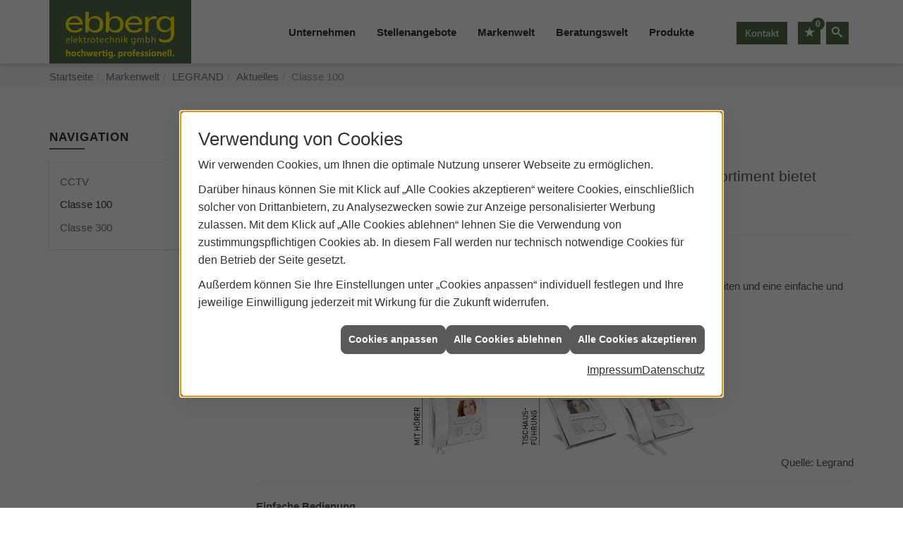

--- FILE ---
content_type: text/html; charset=utf-8
request_url: https://www.ebberg-elektrotechnik.de/marke_hersteller_produkte/legrand/neuheiten/classe-100
body_size: 6670
content:
<!DOCTYPE html><html lang="de"><head><title>Legrand: Classe 100 - Ebberg Elektrotechnik</title><meta name="Content-Type" content="text/html;charset=utf-8"/><meta name="description" content="Puristisch, gradlinig und modern. Veredelt mit Weißglas-Effekt.Das Sortiment bietet neue Funktionen mit einem Plus an Sicherheit und Bedienkomfort."/><meta name="robots" content="index, follow"/><meta name="keywords" content="Elektriker,Hemer-Deilinghofen,Ebberg Elektrotechnik,Lampen,Bewegungsmelder,Alarmanlagen,Steckdosen,Elektro,Installation,Zeitschaltuhr,Adapter,Elektronik,Elektrotechnik,Lichtschalter,Nachtlicht,Elektroinstallation,Tischlampen,Brandschutz,Stromzähler,Solarenergie,steckdose,Installateur,Wasserzähler,Solarzelle,Steckdosenleiste,Wechselschalter,Dimmer,Zählerschrank,Solarzellen,Solarmodule,Nachtstrom,Elektroinstallateur,Elektrogeräte,Taster,Steckverbinder,Temperaturregler,Drehstromzähler,Solarmodul,Netzwerktechnik,Steckdosenadapter,Elektrohandel,Stromversorgung,Solartechnik,Elektroplanung,Hausinstallation,Wohnraumleuchten,Elektroinstallationen,Stromleitungen,Elektroanlagen, Puristisch, Gradlinig, Modern, Veredelt, Wei&#223;glas, Sicherheit, Bedienkomfort, SmartHome, Neuheiten, Legrand, Classe100, Telefon, Kommunikation"/><meta name="revisit-after" content="28 days"/><meta name="google-site-verification" content="5vtHGuLL1vwPnWNgC4VMMencG1-bATI4hUEEGz4D-eY"/><meta name="copyright" content="Ebberg Elektrotechnik GmbH"/><meta name="company" content="Ebberg Elektrotechnik"/><meta name="date" content="2026-01-18"/><meta name="viewport" content="width=device-width, initial-scale=1, minimum-scale=1"/><meta property="og:type" content="website"/><meta property="og:locale" content="de-DE"/><meta property="og:site_name" content="Ebberg Elektrotechnik GmbH"/><meta property="og:url" content="https://www.ebberg-elektrotechnik.de/marke_hersteller_produkte/legrand/neuheiten/classe-100"/><meta property="article:published_time" content="2024-10-25T12:34:28"/><meta property="og:image" content="https://www.ebberg-elektrotechnik.de/scripts/get.aspx?media=/config/theme/logo.png"/><meta property="og:image:secure_url" content="https://www.ebberg-elektrotechnik.de/scripts/get.aspx?media=/config/theme/logo.png"/><meta property="og:title" content=" Legrand: Classe 100"/><meta property="twitter:title" content=" Legrand: Classe 100"/><meta property="twitter:card" content="summary"/><meta property="og:description" content="Puristisch, gradlinig und modern. Veredelt mit Weißglas-Effekt.Das Sortiment bietet neue Funktionen mit einem Plus an Sicherheit und Bedienkomfort."/><meta property="twitter:description" content="Puristisch, gradlinig und modern. Veredelt mit Weißglas-Effekt.Das Sortiment bietet neue Funktionen mit einem Plus an Sicherheit und Bedienkomfort."/><link href="https://www.ebberg-elektrotechnik.de/marke_hersteller_produkte/legrand/neuheiten/classe-100" rel="canonical"/><link href="https://www.ebberg-elektrotechnik.de/scripts/get.aspx?media=/config/theme/apple-touch-icon.png" rel="apple-touch-icon"/><link href="https://www.ebberg-elektrotechnik.de/scripts/get.aspx?media=/config/theme/favicon.ico" rel="shortcut icon" type="image/x-icon"/><link href="/scripts/get.aspx?media=/config/theme/css/include.min.css&v=06012026193829" rel="stylesheet" type="text/css"/><script type="application/ld+json">{"@context":"http://schema.org","@type":"LocalBusiness","name":"Ebberg Elektrotechnik GmbH","image":"www.ebberg-elektrotechnik.de/media/config/theme/logo.png","@id":"www.ebberg-elektrotechnik.de","url":"www.ebberg-elektrotechnik.de","telephone":"02372 60335","email":"info@ebberg-elektrotechnik.de","address":{"@type":"PostalAddress","streetAddress":"Englandstraße 10","addressLocality":"Hemer-Deilinghofen","postalCode":"58675","addressCountry":"DE"},"geo":{"@type":"GeoCoordinates","latitude":"51.3833641","longitude":"7.8002042"},"sameAs":["https://www.facebook.com/EbbergElektrotechnikGmbh"]}</script></head><body class="body_layout layout_main" data-active-content-q="/marke_hersteller_produkte/legrand/neuheiten/classe-100" data-active-audience-q="kein" data-is-bot="true"><!-- IP = 21 --><!-- SID = wd52uq2m120yo4sywbe0dfyx --><!-- ShopID = 10012164 (-321) --><!-- AppMode = offline --><!-- Loc = 1 --><!-- Page generated = 18.01.2026 09:10:58 --><!-- Page rendering = 371 --><!-- Cached = False -->
 <a href="/scripts/kontakt/mail.aspx" rel="nofollow" style="display:none">Kontakt</a> 
<div class="visible-print"></div><nav class="hidden-print" id="mobile_menu"></nav><div id="layout_wrapper"><header class="hidden-print" id="layout_header"><div class="container"><a class="header_logo" href="/home.aspx" target="_self" rel="noreferrer" title="Zur Startseite"><picture class="responsiveImageQ"><template class="sourceQ" data-src="/media/config/theme/logo.png" data-startwidth="" data-focus-x="0.5" data-focus-y="0.5" data-fancy="false" data-previewcode=""></template><img src="" alt="Logo"></picture></a><div class="header_navigation"><div class="header_contactbar"><div class="header_buttons"><ul><li class="header_btn_location hidden-md hidden-lg"><a class="iconSetQ iconSetQ-location" href="/unternehmen/elektro/kontakt" target="_self" title="location" data-q-trigger="ieQ.system.window.open" data-q-url="/unternehmen/elektro/kontakt" data-q-windowname="_self"></a></li><li class="header_btn_phone hidden-md hidden-lg"><a class="iconSetQ iconSetQ-smartphone" href="tel:0237260335" title="Telefon"></a></li><li class="header_btn_mail hidden-md hidden-lg"><a class="iconSetQ iconSetQ-mail" title="E-Mail" data-q-uncrypt="105:110:102:111:64:101:98:98:101:114:103:45:101:108:101:107:116:114:111:116:101:99:104:110:105:107:46:100:101"></a></li><li class="header_btn_cart"></li><li class="header_btn_watchlist"><a href="#" title="Ihre Merkliste" data-q-trigger="ieQ.system.window.open" data-q-url="/unternehmen/elektro/merkliste?hdModus=" data-q-windowname="_self"><span class="iconSetQ iconSetQ-notelist-view"></span><span class="badge" title="Ihre Merkliste" data-q-mlcount="true" data-count="0">0</span></a></li><li class="header_btn_search"><a class="header_search" href="#" target="_self" title="Suche öffnen"><span class="iconSetQ iconSetQ-search"></span></a><div class="header_btn_search_form" id="header_search_form"><form action="/scripts/csearch.aspx" id="csuche" name="csuche" data-q-show-pending-on="submit" method=get enctype=multipart/form-data role="search"    ><div class="input-group"><input class="form-control form-control" aria-label="Webseite durchsuchen"   placeholder="Suche" maxlength="200" title="Ihre Suche" id="suchbgr" name="suchbgr" type="text"/><input class="form-control" aria-label="Webseite durchsuchen"   value="HBPCM" id="SearchSpecs" name="SearchSpecs" type="hidden"/><input class="form-control" aria-label="Webseite durchsuchen"   value="false" id="ShowSpecs" name="ShowSpecs" type="hidden"/><input class="form-control" aria-label="Webseite durchsuchen"   value="5" id="DefCount" name="DefCount" type="hidden"/><input class="form-control" aria-label="Webseite durchsuchen"   value="HBPCM" id="ResOrder" name="ResOrder" type="hidden"/><div class="input-group-btn"><button class="btn btn-primary iconSetQ iconSetQ-search" id="sub" title="Suchen" type="submit"><span class="sr-only">Suchen</span></button></div></div></form></div></li></ul></div><div class="header_contact"><a class="btn btn-primary" href="/unternehmen/elektro/kontakt" target="_self" rel="noreferrer" title="Kontakt">Kontakt</a></div><div class="clearfix"></div></div><nav class="header_navbar"><div class="nav_toggle"><a class="header_menu_toggle" href="#mobile_menu" target="_self" title="Navigation öffnen"><span class="bar"></span><span class="bar"></span><span class="bar"></span></a></div><div class="main_menu"><ul><li class="dropdown_item single"><span title="Unternehmen">Unternehmen</span><div class="dropdown_content"><ul role="menu"   data-listing="standard"><li role="none"  ><a role="menuitem"   href="/unternehmen/elektro/ueber_uns" title="Über uns">Über uns</a></li><li role="none"  ><a role="menuitem"   href="/unternehmen/elektro/ausstellung" title="Ausstellung">Ausstellung</a></li><li role="none"  ><a role="menuitem"   href="/unternehmen/elektro/kundendienstanfrage" title="Kundendienstanfrage">Kundendienstanfrage</a></li><li role="none"  ><a role="menuitem"   href="/unternehmen/elektro/team" title="Team">Team</a></li><li role="none"  ><a role="menuitem"   href="/unternehmen/elektro/leistungen" title="Leistungen">Leistungen</a></li><li role="none"  ><a role="menuitem"   href="/unternehmen/elektro/vorort-plus" title="Warum wir?">Warum wir?</a></li><li role="none"  ><a role="menuitem"   href="/unternehmen/elektro/referenzen" title="Referenzen">Referenzen</a></li><li role="none"  ><a role="menuitem"   href="/unternehmen/elektro/kontakt" title="Kontakt">Kontakt</a></li><li role="none"  ><a role="menuitem"   href="/unternehmen/elektro/terminkalender" title="Terminanfrage">Termin&shy;anfrage</a></li></ul></div></li><li><a href="/unternehmen/elektro/recruiting" target="_self" rel="noreferrer" title="Stellenangebote">Stellenangebote</a></li><li><a href="/marke_hersteller_produkte" target="_self" title="Markenwelt">Markenwelt</a></li><li class="dropdown_item multi"><span title="Beratungswelt">Beratungswelt</span><div class="dropdown_content"><div class="tabQ panel-group dropdown_tabs" data-showonstart=""><ul class="nav nav-tabs" role="tablist"></ul><div class="tab-content"><div class="tabItemQ tab-pane" data-headline="Elektrotechnik" role="tabpanel"><ul class="menuFirstLevel"><li><a href="/elektro" target="_self" title="Beratungswelt Privat" data-zielgruppe="privat">Privat</a><ul role="menu"   data-listing="standard" data-zielgruppe="privat"><li role="none"  ><a role="menuitem"   href="/elektro/barrierefrei_wohnen" title="Barrierefrei Wohnen">Barrierefrei Wohnen</a></li><li role="none"  ><a role="menuitem"   href="/elektro/beleuchtung" title="Beleuchtung">Beleuchtung</a></li><li role="none"  ><a role="menuitem"   href="/elektro/elektroinstallation" title="Elektroinstallation">Elektro&shy;installation</a></li><li role="none"  ><a role="menuitem"   href="/elektro/elektromobilitaet" title="Elektromobilität">Elektro&shy;mobilität</a></li><li role="none"  ><a role="menuitem"   href="/elektro/energiemanagement" title="Energiemanagement">Energiemanagement</a></li><li role="none"  ><a role="menuitem"   href="/elektro/kommunikation-multimedia" title="Kommunikationstechnik">Kommu&shy;nikations&shy;technik</a></li><li role="none"  ><a role="menuitem"   href="/elektro/photovoltaik" title="Photovoltaik">Photovoltaik</a></li><li role="none"  ><a role="menuitem"   href="/elektro/sicherheitstechnik" title="Sicherheitstechnik">Sicherheitstechnik</a></li><li role="none"  ><a role="menuitem"   href="/elektro/smart_home" title="Smart Home">Smart Home</a></li><li role="none"  ><a role="menuitem"   href="/elektro/tv-sat-empfangstechnik" title="TV + Empfang">TV + Empfang</a></li></ul></li><li><a href="/elektro" target="_self" title="Beratungswelt Gewerblich" data-zielgruppe="gewerblich">Gewerblich</a><ul role="menu"   data-listing="standard" data-zielgruppe="gewerblich"><li role="none"  ><a role="menuitem"   href="/elektro/beleuchtung" title="Beleuchtung">Beleuchtung</a></li><li role="none"  ><a role="menuitem"   href="/elektro/elektroinstallation" title="Elektroinstallation">Elektro&shy;installation</a></li><li role="none"  ><a role="menuitem"   href="/elektro/elektromobilitaet" title="Elektromobilität">Elektro&shy;mobilität</a></li><li role="none"  ><a role="menuitem"   href="/elektro/energiemanagement" title="Energiemanagement">Energiemanagement</a></li><li role="none"  ><a role="menuitem"   href="/elektro/kommunikation-multimedia" title="Kommunikationstechnik">Kommu&shy;nikations&shy;technik</a></li><li role="none"  ><a role="menuitem"   href="/elektro/photovoltaik" title="Photovoltaik">Photovoltaik</a></li><li role="none"  ><a role="menuitem"   href="/elektro/sicherheitstechnik" title="Sicherheitstechnik">Sicherheitstechnik</a></li><li role="none"  ><a role="menuitem"   href="/elektro/smart_building" title="Smart Building">Smart Building</a></li><li role="none"  ><a role="menuitem"   href="/elektro/tv-sat-empfangstechnik" title="TV + Empfang">TV + Empfang</a></li></ul></li><li><a href="/elektro" target="_self" title="Beratungswelt" data-zielgruppe="architekt">Planer</a><ul role="menu"   data-listing="standard" data-zielgruppe="architekt"><li role="none"  ><a role="menuitem"   href="/elektro/architekt-handwerkspartner-beleuchtung" title="Beleuchtungskompetenz">Beleuchtungskompetenz</a></li><li role="none"  ><a role="menuitem"   href="/elektro/architekt-handwerkspartner-elektroinstallation" title="Elektrokompetenz">Elektrokompetenz</a></li><li role="none"  ><a role="menuitem"   href="/elektro/architekt-handwerkspartner-smart_home" title="Smart Building Kompetenz">Smart Building Kompetenz</a></li><li role="none"  ><a role="menuitem"   href="/elektro/lichtimpressionen" title="Lichtimpressionen">Lichtimpressionen</a></li><li role="none"  ><a role="menuitem"   href="/elektro/photovoltaik" title="Photovoltaik">Photovoltaik</a></li><li role="none"  ><a role="menuitem"   href="/elektro/zusammenarbeit" title="Zusammenarbeit mit uns">Zusammenarbeit mit uns</a></li></ul></li></ul></div><div class="tabItemQ tab-pane" data-headline="Hausgeräte" role="tabpanel"><ul class="menuFirstLevel"><li><a href="/elektrogeraete" target="_self" title="Beratungswelt Privat" data-zielgruppe="privat">Groß- und Kleingeräte</a><ul role="menu"   data-listing="standard" data-zielgruppe="privat"><li role="none"  ><a role="menuitem"   href="/elektrogeraete/waesche" title="Waschen und Trocknen">Waschen und Trocknen</a></li><li role="none"  ><a role="menuitem"   href="/elektrogeraete/geschirrspueler" title="Geschirrspüler">Geschirrspüler</a></li><li role="none"  ><a role="menuitem"   href="/elektrogeraete/kochen_und_backen" title="Kochen und Backen">Kochen und Backen</a></li><li role="none"  ><a role="menuitem"   href="/elektrogeraete/kuehl_gefriergeraete" title="Kühlen und Gefrieren">Kühlen und Gefrieren</a></li><li role="none"  ><a role="menuitem"   href="/elektrogeraete/kaffee" title="Kaffee- und Espressogeräte">Kaffee- und Espressogeräte</a></li><li role="none"  ><a role="menuitem"   href="/elektrogeraete/staubsauger" title="Staubsauger">Staub&shy;sauger</a></li><li role="none"  ><a role="menuitem"   href="/elektrogeraete/kleingeraete" title="Kleingeräte">Kleingeräte</a></li><li role="none"  ><a role="menuitem"   href="/elektrogeraete/smart_home" title="Smart Home">Smart Home</a></li><li role="none"  ><a role="menuitem"   href="/elektrogeraete/tipps" title="Onlinemagazin">Onlinemagazin</a></li></ul></li></ul></div></div></div><div class="clearfix"></div></div></li><li><a href="/shop" target="_self" title="Produkte">Produkte</a><div class="clearfix"></div></li></ul><div class="clearfix"></div></div></nav></div></div></header><div id="layout_boxed_wrapper"><nav class="hidden-print" id="layout_breadcrumb"><div class="container"><ol class="breadcrumb"><li><a href="https://www.ebberg-elektrotechnik.de" rel="noreferrer">Startseite</a></li><li><a href="/marke_hersteller_produkte" rel="noreferrer">Markenwelt</a></li><li><a href="/marke_hersteller_produkte/legrand" rel="noreferrer">LEGRAND</a></li><li><a href="/marke_hersteller_produkte/legrand/neuheiten" rel="noreferrer">Aktuelles</a></li><li class="active" aria-current="page"  >Classe 100</li></ol></div></nav><main id="layout_main"><div class="container"><div class="row"><div class="hidden-xs hidden-sm hidden-print col-xs-12 col-sm-12 col-md-3 col-lg-3"><aside id="layout_sidebar"><h3 class="sidebar_title">Navigation</h3><ul class="sidebar_menu" role="menu"   data-listing="standard"><li role="none"  ><a role="menuitem"   href="/marke_hersteller_produkte/legrand/neuheiten/cctv" title="CCTV">CCTV</a></li><li role="none"  ><a role="menuitem"   href="/marke_hersteller_produkte/legrand/neuheiten/classe-100" title="Classe 100">Classe 100</a></li><li role="none"  ><a role="menuitem"   href="/marke_hersteller_produkte/legrand/neuheiten/classe-300" title="Classe 300">Classe 300</a></li></ul></aside></div><div class="main-content-col-print col-xs-12 col-sm-12 col-md-9 col-lg-9"><section id="layout_content"><div class="pull-right layout_aktionsleiste hidden-print"></div><div class="clearfix"></div>

<article><header><div class="row contentWidthQ"><div class="containerQ"><div class="col-xs-12 col-sm-12 col-md-12 col-lg-12"><h1>Classe 100<br></h1><p class="lead">Puristisch, gradlinig und modern. Veredelt mit Weißglas-Effekt.Das Sortiment bietet neue Funktionen mit einem Plus an Sicherheit und Bedienkomfort.</p></div></div></div></header><hr/><div class="row contentWidthQ"><div class="containerQ"><div class="marginQ-top col-xs-12 col-sm-12 col-md-12 col-lg-12"><p><b>Unbegrenzte Möglichkeiten in Funktion und Montage</b><br>   Die  kompakte Bauweise und die bewährte 2-Drahttechnik sind Garant für  vielseitige Einsatzmöglichkeiten und eine einfache und schnelle  Installation.</p><figure><picture class="responsiveImageQ" title="Classe 100: Quelle Legrand"><template class="sourceQ" data-src="/media/de/marke_hersteller_produkte/legrand/neuheiten/classe-100/classe-100-3.jpg" data-startwidth="" data-focus-x="0.5" data-focus-y="0.5" data-fancy="true" data-previewcode=""></template><template class="sourceQ" data-src="/media/de/marke_hersteller_produkte/legrand/neuheiten/classe-100/classe-100-2.jpg" data-startwidth="" data-focus-x="0.5" data-focus-y="0.5" data-fancy="false" data-previewcode=""></template><img src="" title="Classe 100: Quelle Legrand" alt="Classe 100"></picture><figcaption class="text-right">Quelle: Legrand</figcaption></figure></div></div></div><hr/><div class="row contentWidthQ"><div class="containerQ"><div class="col-xs-12 col-sm-12 col-md-12 col-lg-12"><p><b>Einfache Bedienung</b></p><figure><picture class="responsiveImageQ" title="Classe 100: Quelle Legrand"><template class="sourceQ" data-src="/media/de/marke_hersteller_produkte/legrand/neuheiten/classe-100/classe-100-4.jpg" data-startwidth="" data-focus-x="0.5" data-focus-y="0.5" data-fancy="true" data-previewcode=""></template><template class="sourceQ" data-src="/media/de/marke_hersteller_produkte/legrand/neuheiten/classe-100/classe-100-1.jpg" data-startwidth="" data-focus-x="0.5" data-focus-y="0.5" data-fancy="false" data-previewcode=""></template><img src="" title="Classe 100: Quelle Legrand" alt="Classe 100"></picture><figcaption class="text-right">Quelle: Legrand</figcaption></figure></div></div></div></article><div class="insertcontent"><div class="creatorreferenceconsultingworld"><p class="marginQ-top"><strong>HINWEIS:</strong> Verantwortlich für den Inhalt dieser Seite ist die ieQ-systems Elektro GmbH &amp; Co. KG</p></div></div>

</section></div></div></div></main></div><footer class="hidden-print" id="layout_footer"><div class="footer_contact"><h3 class="footer_title">Kontakt</h3><address class="footer_address"><ul><li><span class="iconSetQ iconSetQ-location"></span><div class="insertfirmendaten" data-trennzeichen="umbruch"><div class="insertfirmendaten_item insertfirmendaten_name"><span class="insertfirmendaten_value">Ebberg Elektrotechnik</span></div><div class="insertfirmendaten_item insertfirmendaten_street"><span class="insertfirmendaten_value">Englandstraße 10</span></div><div class="insertfirmendaten_item insertfirmendaten_postalcity"><span class="insertfirmendaten_value">58675 Hemer-Deilinghofen</span></div></div></li><li><span class="iconSetQ iconSetQ-phone"></span><div class="hidden-xs hidden-sm"><div class="insertfirmendaten" data-trennzeichen=""><span class="insertfirmendaten_value">02372 60335</span></div></div><div class="hidden-md hidden-lg"><div class="insertfirmendaten" data-trennzeichen=""><span class="insertfirmendaten_value"><a href="tel:0237260335" title="02372 60335">02372 60335</a></span></div></div></li><li><span class="iconSetQ iconSetQ-mail"></span><div class="insertfirmendaten" data-trennzeichen=""><span class="insertfirmendaten_value"><a title="E-Mail" data-q-trigger="ieQ.system.helper.uncrypt" data-q-uncrypt="105:110:102:111:64:101:98:98:101:114:103:45:101:108:101:107:116:114:111:116:101:99:104:110:105:107:46:100:101">inieeerceregtf.t@onbokdkebhl-</a></span></div></li></ul><div class="spacerQ" aria-hidden="true"  ></div><div class="insertsocialmedia"><div class="socialmediaQ socialmediaQ-facebook socialmediaQ-default"><a href="https://www.facebook.com/EbbergElektrotechnikGmbh" target="_blank" rel="noreferrer"><picture class="responsiveImageQ"><template class="sourceQ" data-src="/content/images/socialmedialogos/facebook_q.svg" data-startwidth="" data-fancy="" data-previewcode=""></template><img src="" alt="Ein Facebook-Logo"></picture></a></div></div></address></div><div class="layout_footer_top"><div class="container-fluid"><picture class="responsiveImageQ" title="Beleuchtung"><template class="sourceQ" data-src="/media/config/theme/layout/include/footer/footer_background_fullwidth.jpg" data-startwidth="" data-focus-x="0.5" data-focus-y="0.5" data-fancy="false" data-previewcode=""></template><img src="" title="Beleuchtung" alt="Beleuchtung"></picture></div></div><div class="layout_footer_bottom"><div class="container"><nav class="clearfix"><ul class="list-inline"><li><a href="/home.aspx" rel="noreferrer" title="Mehr erfahren"><small>Home</small></a></li><li><a href="/shop" rel="noreferrer" title="Mehr erfahren"><small>Produkte</small></a></li><li><a href="/recht/impressum" rel="noreferrer" title="Mehr erfahren"><small>Impressum</small></a></li><li><a href="/unternehmen/elektro/kontakt" rel="noreferrer" title="Mehr erfahren"><small>Kontakt</small></a></li><li><a href="/recht/datenschutz" rel="noreferrer" title="Mehr erfahren"><small>Datenschutz</small></a></li><li><a href="/sitemap" rel="noreferrer" title="Mehr erfahren"><small>Sitemap</small></a></li><li><a href="javascript:ieQ.cookie.showManager('md')" rel="noreferrer" title="Mehr erfahren"><small>Verwaltung der Cookies</small></a></li></ul><div class="pull-left false_footnote"><small>© 18.01.2026 Ebberg Elektrotechnik GmbH</small></div></nav></div></div></footer></div><script src="/scripts/get.aspx?media=/config/theme/js/include.min.js&v=14012026185632" type="text/javascript"></script></body></html>

--- FILE ---
content_type: text/html; charset=utf-8
request_url: https://www.ebberg-elektrotechnik.de/scripts/getieqcmsdata.aspx?function=InsertContent&lpath=true&mode=html&param=fqname=/config/theme/layout/include/mobilemenue/navbar;wrapperclass=false
body_size: 274
content:
<a class="iconSetQ iconSetQ-smartphone" href="tel:0237260335" title="Telefon"></a><a class="iconSetQ iconSetQ-mail" title="E-Mail" data-q-uncrypt="105:110:102:111:64:101:98:98:101:114:103:45:101:108:101:107:116:114:111:116:101:99:104:110:105:107:46:100:101"></a><a href="#" title="Ihre Merkliste" data-q-trigger="ieQ.system.window.open" data-q-url="/unternehmen/elektro/merkliste?hdModus=" data-q-windowname="_self"><span class="iconSetQ iconSetQ-notelist-view"></span><span class="badge" title="Ihre Merkliste" data-q-mlcount="true" data-count="0">0</span></a>